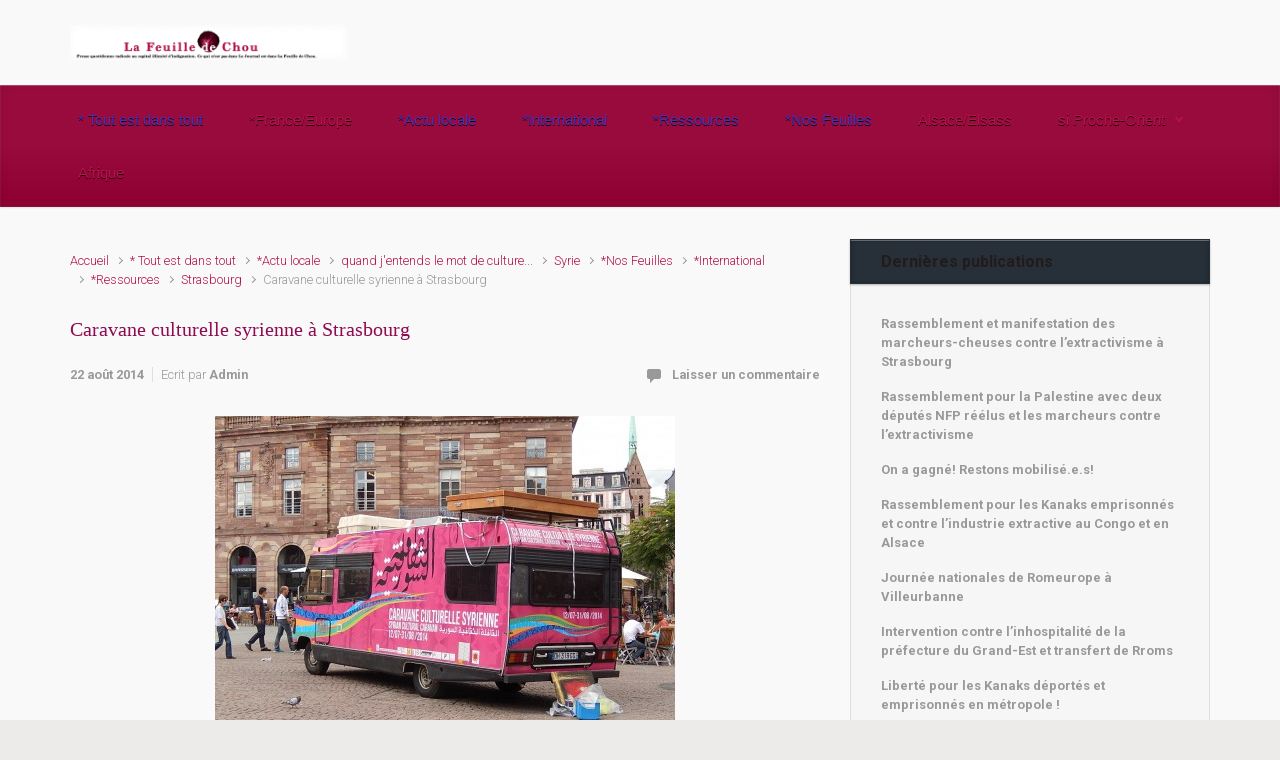

--- FILE ---
content_type: text/html; charset=UTF-8
request_url: https://la-feuille-de-chou.fr/archives/70726
body_size: 17374
content:

    <!DOCTYPE html>
<html itemscope="itemscope" itemtype="http://schema.org/WebPage"lang="fr-FR">
    <head>
        <meta charset="UTF-8"/>
        <meta name="viewport" content="width=device-width, initial-scale=1.0"/>
        <meta http-equiv="X-UA-Compatible" content="IE=edge"/>
		<title>Caravane culturelle syrienne à Strasbourg &#8211; La Feuille de Chou</title>
<meta name='robots' content='max-image-preview:large' />
<link rel='dns-prefetch' href='//v0.wordpress.com' />
<link rel='dns-prefetch' href='//jetpack.wordpress.com' />
<link rel='dns-prefetch' href='//s0.wp.com' />
<link rel='dns-prefetch' href='//public-api.wordpress.com' />
<link rel='dns-prefetch' href='//0.gravatar.com' />
<link rel='dns-prefetch' href='//1.gravatar.com' />
<link rel='dns-prefetch' href='//2.gravatar.com' />
<link rel="alternate" type="application/rss+xml" title="La Feuille de Chou &raquo; Flux" href="https://la-feuille-de-chou.fr/feed" />
<link rel="alternate" type="application/rss+xml" title="La Feuille de Chou &raquo; Flux des commentaires" href="https://la-feuille-de-chou.fr/comments/feed" />
<link rel="alternate" type="application/rss+xml" title="La Feuille de Chou &raquo; Caravane culturelle syrienne à Strasbourg Flux des commentaires" href="https://la-feuille-de-chou.fr/archives/70726/feed" />
<script type="text/javascript">
/* <![CDATA[ */
window._wpemojiSettings = {"baseUrl":"https:\/\/s.w.org\/images\/core\/emoji\/15.0.3\/72x72\/","ext":".png","svgUrl":"https:\/\/s.w.org\/images\/core\/emoji\/15.0.3\/svg\/","svgExt":".svg","source":{"concatemoji":"https:\/\/la-feuille-de-chou.fr\/wp-includes\/js\/wp-emoji-release.min.js"}};
/*! This file is auto-generated */
!function(i,n){var o,s,e;function c(e){try{var t={supportTests:e,timestamp:(new Date).valueOf()};sessionStorage.setItem(o,JSON.stringify(t))}catch(e){}}function p(e,t,n){e.clearRect(0,0,e.canvas.width,e.canvas.height),e.fillText(t,0,0);var t=new Uint32Array(e.getImageData(0,0,e.canvas.width,e.canvas.height).data),r=(e.clearRect(0,0,e.canvas.width,e.canvas.height),e.fillText(n,0,0),new Uint32Array(e.getImageData(0,0,e.canvas.width,e.canvas.height).data));return t.every(function(e,t){return e===r[t]})}function u(e,t,n){switch(t){case"flag":return n(e,"\ud83c\udff3\ufe0f\u200d\u26a7\ufe0f","\ud83c\udff3\ufe0f\u200b\u26a7\ufe0f")?!1:!n(e,"\ud83c\uddfa\ud83c\uddf3","\ud83c\uddfa\u200b\ud83c\uddf3")&&!n(e,"\ud83c\udff4\udb40\udc67\udb40\udc62\udb40\udc65\udb40\udc6e\udb40\udc67\udb40\udc7f","\ud83c\udff4\u200b\udb40\udc67\u200b\udb40\udc62\u200b\udb40\udc65\u200b\udb40\udc6e\u200b\udb40\udc67\u200b\udb40\udc7f");case"emoji":return!n(e,"\ud83d\udc26\u200d\u2b1b","\ud83d\udc26\u200b\u2b1b")}return!1}function f(e,t,n){var r="undefined"!=typeof WorkerGlobalScope&&self instanceof WorkerGlobalScope?new OffscreenCanvas(300,150):i.createElement("canvas"),a=r.getContext("2d",{willReadFrequently:!0}),o=(a.textBaseline="top",a.font="600 32px Arial",{});return e.forEach(function(e){o[e]=t(a,e,n)}),o}function t(e){var t=i.createElement("script");t.src=e,t.defer=!0,i.head.appendChild(t)}"undefined"!=typeof Promise&&(o="wpEmojiSettingsSupports",s=["flag","emoji"],n.supports={everything:!0,everythingExceptFlag:!0},e=new Promise(function(e){i.addEventListener("DOMContentLoaded",e,{once:!0})}),new Promise(function(t){var n=function(){try{var e=JSON.parse(sessionStorage.getItem(o));if("object"==typeof e&&"number"==typeof e.timestamp&&(new Date).valueOf()<e.timestamp+604800&&"object"==typeof e.supportTests)return e.supportTests}catch(e){}return null}();if(!n){if("undefined"!=typeof Worker&&"undefined"!=typeof OffscreenCanvas&&"undefined"!=typeof URL&&URL.createObjectURL&&"undefined"!=typeof Blob)try{var e="postMessage("+f.toString()+"("+[JSON.stringify(s),u.toString(),p.toString()].join(",")+"));",r=new Blob([e],{type:"text/javascript"}),a=new Worker(URL.createObjectURL(r),{name:"wpTestEmojiSupports"});return void(a.onmessage=function(e){c(n=e.data),a.terminate(),t(n)})}catch(e){}c(n=f(s,u,p))}t(n)}).then(function(e){for(var t in e)n.supports[t]=e[t],n.supports.everything=n.supports.everything&&n.supports[t],"flag"!==t&&(n.supports.everythingExceptFlag=n.supports.everythingExceptFlag&&n.supports[t]);n.supports.everythingExceptFlag=n.supports.everythingExceptFlag&&!n.supports.flag,n.DOMReady=!1,n.readyCallback=function(){n.DOMReady=!0}}).then(function(){return e}).then(function(){var e;n.supports.everything||(n.readyCallback(),(e=n.source||{}).concatemoji?t(e.concatemoji):e.wpemoji&&e.twemoji&&(t(e.twemoji),t(e.wpemoji)))}))}((window,document),window._wpemojiSettings);
/* ]]> */
</script>
<style id='wp-emoji-styles-inline-css' type='text/css'>

	img.wp-smiley, img.emoji {
		display: inline !important;
		border: none !important;
		box-shadow: none !important;
		height: 1em !important;
		width: 1em !important;
		margin: 0 0.07em !important;
		vertical-align: -0.1em !important;
		background: none !important;
		padding: 0 !important;
	}
</style>
<link rel='stylesheet' id='wp-block-library-css' href='https://la-feuille-de-chou.fr/wp-includes/css/dist/block-library/style.min.css' type='text/css' media='all' />
<link rel='stylesheet' id='mediaelement-css' href='https://la-feuille-de-chou.fr/wp-includes/js/mediaelement/mediaelementplayer-legacy.min.css' type='text/css' media='all' />
<link rel='stylesheet' id='wp-mediaelement-css' href='https://la-feuille-de-chou.fr/wp-includes/js/mediaelement/wp-mediaelement.min.css' type='text/css' media='all' />
<style id='jetpack-sharing-buttons-style-inline-css' type='text/css'>
.jetpack-sharing-buttons__services-list{display:flex;flex-direction:row;flex-wrap:wrap;gap:0;list-style-type:none;margin:5px;padding:0}.jetpack-sharing-buttons__services-list.has-small-icon-size{font-size:12px}.jetpack-sharing-buttons__services-list.has-normal-icon-size{font-size:16px}.jetpack-sharing-buttons__services-list.has-large-icon-size{font-size:24px}.jetpack-sharing-buttons__services-list.has-huge-icon-size{font-size:36px}@media print{.jetpack-sharing-buttons__services-list{display:none!important}}.editor-styles-wrapper .wp-block-jetpack-sharing-buttons{gap:0;padding-inline-start:0}ul.jetpack-sharing-buttons__services-list.has-background{padding:1.25em 2.375em}
</style>
<style id='classic-theme-styles-inline-css' type='text/css'>
/*! This file is auto-generated */
.wp-block-button__link{color:#fff;background-color:#32373c;border-radius:9999px;box-shadow:none;text-decoration:none;padding:calc(.667em + 2px) calc(1.333em + 2px);font-size:1.125em}.wp-block-file__button{background:#32373c;color:#fff;text-decoration:none}
</style>
<style id='global-styles-inline-css' type='text/css'>
body{--wp--preset--color--black: #000000;--wp--preset--color--cyan-bluish-gray: #abb8c3;--wp--preset--color--white: #ffffff;--wp--preset--color--pale-pink: #f78da7;--wp--preset--color--vivid-red: #cf2e2e;--wp--preset--color--luminous-vivid-orange: #ff6900;--wp--preset--color--luminous-vivid-amber: #fcb900;--wp--preset--color--light-green-cyan: #7bdcb5;--wp--preset--color--vivid-green-cyan: #00d084;--wp--preset--color--pale-cyan-blue: #8ed1fc;--wp--preset--color--vivid-cyan-blue: #0693e3;--wp--preset--color--vivid-purple: #9b51e0;--wp--preset--gradient--vivid-cyan-blue-to-vivid-purple: linear-gradient(135deg,rgba(6,147,227,1) 0%,rgb(155,81,224) 100%);--wp--preset--gradient--light-green-cyan-to-vivid-green-cyan: linear-gradient(135deg,rgb(122,220,180) 0%,rgb(0,208,130) 100%);--wp--preset--gradient--luminous-vivid-amber-to-luminous-vivid-orange: linear-gradient(135deg,rgba(252,185,0,1) 0%,rgba(255,105,0,1) 100%);--wp--preset--gradient--luminous-vivid-orange-to-vivid-red: linear-gradient(135deg,rgba(255,105,0,1) 0%,rgb(207,46,46) 100%);--wp--preset--gradient--very-light-gray-to-cyan-bluish-gray: linear-gradient(135deg,rgb(238,238,238) 0%,rgb(169,184,195) 100%);--wp--preset--gradient--cool-to-warm-spectrum: linear-gradient(135deg,rgb(74,234,220) 0%,rgb(151,120,209) 20%,rgb(207,42,186) 40%,rgb(238,44,130) 60%,rgb(251,105,98) 80%,rgb(254,248,76) 100%);--wp--preset--gradient--blush-light-purple: linear-gradient(135deg,rgb(255,206,236) 0%,rgb(152,150,240) 100%);--wp--preset--gradient--blush-bordeaux: linear-gradient(135deg,rgb(254,205,165) 0%,rgb(254,45,45) 50%,rgb(107,0,62) 100%);--wp--preset--gradient--luminous-dusk: linear-gradient(135deg,rgb(255,203,112) 0%,rgb(199,81,192) 50%,rgb(65,88,208) 100%);--wp--preset--gradient--pale-ocean: linear-gradient(135deg,rgb(255,245,203) 0%,rgb(182,227,212) 50%,rgb(51,167,181) 100%);--wp--preset--gradient--electric-grass: linear-gradient(135deg,rgb(202,248,128) 0%,rgb(113,206,126) 100%);--wp--preset--gradient--midnight: linear-gradient(135deg,rgb(2,3,129) 0%,rgb(40,116,252) 100%);--wp--preset--font-size--small: 13px;--wp--preset--font-size--medium: 20px;--wp--preset--font-size--large: 36px;--wp--preset--font-size--x-large: 42px;--wp--preset--spacing--20: 0.44rem;--wp--preset--spacing--30: 0.67rem;--wp--preset--spacing--40: 1rem;--wp--preset--spacing--50: 1.5rem;--wp--preset--spacing--60: 2.25rem;--wp--preset--spacing--70: 3.38rem;--wp--preset--spacing--80: 5.06rem;--wp--preset--shadow--natural: 6px 6px 9px rgba(0, 0, 0, 0.2);--wp--preset--shadow--deep: 12px 12px 50px rgba(0, 0, 0, 0.4);--wp--preset--shadow--sharp: 6px 6px 0px rgba(0, 0, 0, 0.2);--wp--preset--shadow--outlined: 6px 6px 0px -3px rgba(255, 255, 255, 1), 6px 6px rgba(0, 0, 0, 1);--wp--preset--shadow--crisp: 6px 6px 0px rgba(0, 0, 0, 1);}:where(.is-layout-flex){gap: 0.5em;}:where(.is-layout-grid){gap: 0.5em;}body .is-layout-flex{display: flex;}body .is-layout-flex{flex-wrap: wrap;align-items: center;}body .is-layout-flex > *{margin: 0;}body .is-layout-grid{display: grid;}body .is-layout-grid > *{margin: 0;}:where(.wp-block-columns.is-layout-flex){gap: 2em;}:where(.wp-block-columns.is-layout-grid){gap: 2em;}:where(.wp-block-post-template.is-layout-flex){gap: 1.25em;}:where(.wp-block-post-template.is-layout-grid){gap: 1.25em;}.has-black-color{color: var(--wp--preset--color--black) !important;}.has-cyan-bluish-gray-color{color: var(--wp--preset--color--cyan-bluish-gray) !important;}.has-white-color{color: var(--wp--preset--color--white) !important;}.has-pale-pink-color{color: var(--wp--preset--color--pale-pink) !important;}.has-vivid-red-color{color: var(--wp--preset--color--vivid-red) !important;}.has-luminous-vivid-orange-color{color: var(--wp--preset--color--luminous-vivid-orange) !important;}.has-luminous-vivid-amber-color{color: var(--wp--preset--color--luminous-vivid-amber) !important;}.has-light-green-cyan-color{color: var(--wp--preset--color--light-green-cyan) !important;}.has-vivid-green-cyan-color{color: var(--wp--preset--color--vivid-green-cyan) !important;}.has-pale-cyan-blue-color{color: var(--wp--preset--color--pale-cyan-blue) !important;}.has-vivid-cyan-blue-color{color: var(--wp--preset--color--vivid-cyan-blue) !important;}.has-vivid-purple-color{color: var(--wp--preset--color--vivid-purple) !important;}.has-black-background-color{background-color: var(--wp--preset--color--black) !important;}.has-cyan-bluish-gray-background-color{background-color: var(--wp--preset--color--cyan-bluish-gray) !important;}.has-white-background-color{background-color: var(--wp--preset--color--white) !important;}.has-pale-pink-background-color{background-color: var(--wp--preset--color--pale-pink) !important;}.has-vivid-red-background-color{background-color: var(--wp--preset--color--vivid-red) !important;}.has-luminous-vivid-orange-background-color{background-color: var(--wp--preset--color--luminous-vivid-orange) !important;}.has-luminous-vivid-amber-background-color{background-color: var(--wp--preset--color--luminous-vivid-amber) !important;}.has-light-green-cyan-background-color{background-color: var(--wp--preset--color--light-green-cyan) !important;}.has-vivid-green-cyan-background-color{background-color: var(--wp--preset--color--vivid-green-cyan) !important;}.has-pale-cyan-blue-background-color{background-color: var(--wp--preset--color--pale-cyan-blue) !important;}.has-vivid-cyan-blue-background-color{background-color: var(--wp--preset--color--vivid-cyan-blue) !important;}.has-vivid-purple-background-color{background-color: var(--wp--preset--color--vivid-purple) !important;}.has-black-border-color{border-color: var(--wp--preset--color--black) !important;}.has-cyan-bluish-gray-border-color{border-color: var(--wp--preset--color--cyan-bluish-gray) !important;}.has-white-border-color{border-color: var(--wp--preset--color--white) !important;}.has-pale-pink-border-color{border-color: var(--wp--preset--color--pale-pink) !important;}.has-vivid-red-border-color{border-color: var(--wp--preset--color--vivid-red) !important;}.has-luminous-vivid-orange-border-color{border-color: var(--wp--preset--color--luminous-vivid-orange) !important;}.has-luminous-vivid-amber-border-color{border-color: var(--wp--preset--color--luminous-vivid-amber) !important;}.has-light-green-cyan-border-color{border-color: var(--wp--preset--color--light-green-cyan) !important;}.has-vivid-green-cyan-border-color{border-color: var(--wp--preset--color--vivid-green-cyan) !important;}.has-pale-cyan-blue-border-color{border-color: var(--wp--preset--color--pale-cyan-blue) !important;}.has-vivid-cyan-blue-border-color{border-color: var(--wp--preset--color--vivid-cyan-blue) !important;}.has-vivid-purple-border-color{border-color: var(--wp--preset--color--vivid-purple) !important;}.has-vivid-cyan-blue-to-vivid-purple-gradient-background{background: var(--wp--preset--gradient--vivid-cyan-blue-to-vivid-purple) !important;}.has-light-green-cyan-to-vivid-green-cyan-gradient-background{background: var(--wp--preset--gradient--light-green-cyan-to-vivid-green-cyan) !important;}.has-luminous-vivid-amber-to-luminous-vivid-orange-gradient-background{background: var(--wp--preset--gradient--luminous-vivid-amber-to-luminous-vivid-orange) !important;}.has-luminous-vivid-orange-to-vivid-red-gradient-background{background: var(--wp--preset--gradient--luminous-vivid-orange-to-vivid-red) !important;}.has-very-light-gray-to-cyan-bluish-gray-gradient-background{background: var(--wp--preset--gradient--very-light-gray-to-cyan-bluish-gray) !important;}.has-cool-to-warm-spectrum-gradient-background{background: var(--wp--preset--gradient--cool-to-warm-spectrum) !important;}.has-blush-light-purple-gradient-background{background: var(--wp--preset--gradient--blush-light-purple) !important;}.has-blush-bordeaux-gradient-background{background: var(--wp--preset--gradient--blush-bordeaux) !important;}.has-luminous-dusk-gradient-background{background: var(--wp--preset--gradient--luminous-dusk) !important;}.has-pale-ocean-gradient-background{background: var(--wp--preset--gradient--pale-ocean) !important;}.has-electric-grass-gradient-background{background: var(--wp--preset--gradient--electric-grass) !important;}.has-midnight-gradient-background{background: var(--wp--preset--gradient--midnight) !important;}.has-small-font-size{font-size: var(--wp--preset--font-size--small) !important;}.has-medium-font-size{font-size: var(--wp--preset--font-size--medium) !important;}.has-large-font-size{font-size: var(--wp--preset--font-size--large) !important;}.has-x-large-font-size{font-size: var(--wp--preset--font-size--x-large) !important;}
.wp-block-navigation a:where(:not(.wp-element-button)){color: inherit;}
:where(.wp-block-post-template.is-layout-flex){gap: 1.25em;}:where(.wp-block-post-template.is-layout-grid){gap: 1.25em;}
:where(.wp-block-columns.is-layout-flex){gap: 2em;}:where(.wp-block-columns.is-layout-grid){gap: 2em;}
.wp-block-pullquote{font-size: 1.5em;line-height: 1.6;}
</style>
<link rel='stylesheet' id='cptch_stylesheet-css' href='https://la-feuille-de-chou.fr/wp-content/plugins/captcha/css/front_end_style.css' type='text/css' media='all' />
<link rel='stylesheet' id='dashicons-css' href='https://la-feuille-de-chou.fr/wp-includes/css/dashicons.min.css' type='text/css' media='all' />
<link rel='stylesheet' id='cptch_desktop_style-css' href='https://la-feuille-de-chou.fr/wp-content/plugins/captcha/css/desktop_style.css' type='text/css' media='all' />
<link rel='stylesheet' id='evolve-bootstrap-css' href='https://la-feuille-de-chou.fr/wp-content/themes/evolve/assets/css/bootstrap.min.css' type='text/css' media='all' />
<link rel='stylesheet' id='evolve-fw-css' href='https://la-feuille-de-chou.fr/wp-content/themes/evolve/assets/css/fw-all.min.css' type='text/css' media='all' />
<link rel='stylesheet' id='evolve-style-css' href='https://la-feuille-de-chou.fr/wp-content/themes/evolve/style.css' type='text/css' media='all' />
<style id='evolve-style-inline-css' type='text/css'>
 .navbar-nav .nav-link:focus, .navbar-nav .nav-link:hover, .navbar-nav .active > .nav-link, .navbar-nav .nav-link.active, .navbar-nav .nav-link.show, .navbar-nav .show > .nav-link, .navbar-nav li.menu-item.current-menu-item > a, .navbar-nav li.menu-item.current-menu-parent > a, .navbar-nav li.menu-item.current-menu-ancestor > a, .navbar-nav li a:hover, .navbar-nav li:hover > a, .navbar-nav li:hover, .social-media-links a:hover { color: #492fb1; } .thumbnail-post:hover img { -webkit-transform: scale(1.1,1.1); -ms-transform: scale(1.1,1.1); transform: scale(1.1,1.1); } .thumbnail-post:hover .mask { opacity: 1; } .thumbnail-post:hover .icon { opacity: 1; top: 50%; margin-top: -25px; } #wrapper { margin: 0; width: 100%; } .content { padding-top: 2rem; padding-bottom: 0rem; } .navbar-nav .dropdown-menu { background-color: #990b3d; } .navbar-nav .dropdown-item:focus, .navbar-nav .dropdown-item:hover { background: none; } .menu-header, .sticky-header { background-color: #990b3d; background: -webkit-gradient(linear, left top, left bottom, color-stop(50%, #990b3d ), to( #8d0031 )); background: -o-linear-gradient(top, ##990b3d 50%, #8d0031 100%); background: linear-gradient(to bottom, #990b3d 50%, #8d0031 100%); border-color: #8d0031; -webkit-box-shadow: 0 1px 0 rgba(255, 255, 255, .2) inset, 0 0 2px rgba(255, 255, 255, .2) inset, 0 0 10px rgba(0, 0, 0, .1) inset, 0 1px 2px rgba(0, 0, 0, .1); box-shadow: 0 1px 0 rgba(255, 255, 255, .2) inset, 0 0 2px rgba(255, 255, 255, .2) inset, 0 0 10px rgba(0, 0, 0, .1) inset, 0 1px 2px rgba(0, 0, 0, .1); text-shadow: 0 1px 0 rgba(0, 0, 0, .8); } .header-v1 .header-search .form-control:focus, .sticky-header .header-search .form-control:focus { background-color: #8d0031; } .footer { background: #ffffff; } .header-search .form-control, .header-search .form-control:focus, .header-search .form-control::placeholder { color: ; } body { font-size: 1rem; font-family: Roboto; font-weight: 300; color: #212529; } #website-title, #website-title a { font-size: 40px; font-family: Roboto; font-style: bold; } #tagline { font-size: 16px; font-family: Roboto; font-style: normal; color: #000000; } .post-title, .post-title a, .blog-title { font-size: 20px; font-family: Georgia, serif; color: #8f0b52; } .post-content { font-size: 14px; font-family: Lucida Sans Unicode, Lucida Grande, sans-serif; font-style: normal; color: #211b1b; } body{ color:#211b1b; } #sticky-title { font-size: 1.6rem; font-family: Roboto; font-weight: 700; color: #492fb1; } .page-nav a, .navbar-nav .nav-link, .navbar-nav .dropdown-item, .navbar-nav .dropdown-menu, .menu-header, .header-wrapper .header-search, .sticky-header, .navbar-toggler { font-size: 15px; font-family: Arial, Helvetica, sans-serif; font-style: bold; } .widget-title, .widget-title a.rsswidget { font-size: 16px; font-family: Roboto; font-style: Normale; } .widget-content, .aside, .aside a { font-size: 13px; font-family: Roboto; font-style: normal; }.widget-content, .widget-content a, .widget-content .tab-holder .news-list li .post-holder a, .widget-content .tab-holder .news-list li .post-holder .meta{ color:; } h1 { font-size: 46px; font-family: Roboto; font-style: normal; } h2 { font-size: 40px; font-family: Roboto; font-style: normal; } h3 { font-size: 34px; font-family: Roboto; font-style: normal; } h4 { font-size: 27px; font-family: Roboto; font-style: normal; } h5 { font-size: 20px; font-family: Roboto; font-style: normal; } h6 { font-size: 14px; font-family: Roboto; font-style: normal; } #copyright, #copyright a { font-size: .7rem; font-family: Roboto; font-weight: 300; color: #999999; } #backtotop { right: 2rem; } .widget-title-background { position: absolute; top: -1px; bottom: 0; left: -31px; right: -31px; border: 1px solid; border-color: #273039; background: #273039; } .widget-content { padding: 30px; } .widget-before-title { top: -30px; } a, .page-link, .page-link:hover, code, .widget_calendar tbody a, .page-numbers.current { color: #B41447; } .breadcrumb-item:last-child, .breadcrumb-item+.breadcrumb-item::before, .widget a, .post-meta, .post-meta a, .navigation a, .post-content .number-pagination a:link, #wp-calendar td, .no-comment, .comment-meta, .comment-meta a, blockquote, .price del { color: #999999; } a:hover { color: #c8285b; } .header { padding-top: 25px; padding-bottom: 25px; } .header.container { padding-left: 30px; padding-right: 30px; } .page-nav ul > li, .navbar-nav > li { padding: 0 15px; } .header-block { background-color: #D399B3; background: -o-radial-gradient(circle, #D399B3, #c48aa4); background: radial-gradient(circle, #D399B3, #c48aa4); background-image: url(http://la-feuille-de-chou.fr/test/wp-content/uploads/2014/02/carre-de-chou-fonce.png); background-attachment: fixed; background-position: center center; background-size: cover; background-repeat: repeat; } .btn, a.btn, button, .button, .widget .button, input#submit, input[type=submit], .post-content a.btn, .woocommerce .button { background: #492fb1; background-image: -webkit-gradient( linear, left bottom, left top, from(#492fb1), to(#492fb1) ); background-image: -o-linear-gradient( bottom, #492fb1, #492fb1 ); background-image: linear-gradient( to top, #492fb1, #492fb1 ); color: #ffffff; text-shadow: none; box-shadow: none; border-color: #492fb1; border-radius: 2em; border-width: 3px; border-style: solid; } .btn:hover, a.btn:hover, button:hover, .button:hover, .widget .button:hover, input#submit:hover, input[type=submit]:hover, .carousel-control-button:hover, .header-wrapper .woocommerce-menu .btn:hover { color: #ffffff; border-color: #313a43; background: #313a43; background-image: -webkit-gradient( linear, left bottom, left top, from( #313a43 ), to( #313a43 ) ); background-image: -o-linear-gradient( bottom, #313a43, #313a43 ); background-image: linear-gradient( to top, #313a43, #313a43 ); border-width: 3px; border-style: solid; } #wrapper, .wrapper-customizer { -webkit-box-shadow: 0 0 3px rgba(0, 0, 0, .2); box-shadow: 0 0 3px rgba(0, 0, 0, .2); } .header-block { -webkit-box-shadow: 0 1px 1px rgba(0, 0, 0, .05); box-shadow: 0 1px 1px rgba(0, 0, 0, .05); } .formatted-post { -webkit-box-shadow: 0 0 20px rgba(0, 0, 0, .1) inset; box-shadow: 0 0 20px rgba(0, 0, 0, .1) inset; } .footer::before { -webkit-box-shadow: 0 0 9px rgba(0, 0, 0, 0.6); box-shadow: 0 0 9px rgba(0, 0, 0, 0.6); } .widget-title-background { -webkit-box-shadow: 0 1px 0 rgba(255, 255, 255, 0.3) inset, 0 0 5px rgba(0, 0, 0, 0.3) inset, 0 1px 2px rgba(0, 0, 0, 0.29); box-shadow: 0 1px 0 rgba(255, 255, 255, 0.3) inset, 0 0 5px rgba(0, 0, 0, 0.3) inset, 0 1px 2px rgba(0, 0, 0, 0.29); } input[type=text], input[type=email], input[type=url], input[type=password], input[type=file], input[type=tel], textarea, select, .form-control, .form-control:focus, .select2-container--default .select2-selection--single, a.wpml-ls-item-toggle, .wpml-ls-sub-menu a { background-color: #fcfcfc; border-color: #fcfcfc; color: #888888; } .custom-checkbox .custom-control-input:checked~.custom-control-label::before, .custom-radio .custom-control-input:checked~.custom-control-label::before, .nav-pills .nav-link.active, .dropdown-item.active, .dropdown-item:active, .woocommerce-store-notice, .comment-author .fn .badge-primary, .widget.woocommerce .count, .woocommerce-review-link, .woocommerce .onsale, .stars a:hover, .stars a.active { background: #492fb1; } .form-control:focus, .input-text:focus, input[type=text]:focus, input[type=email]:focus, input[type=url]:focus, input[type=password]:focus, input[type=file]:focus, input[type=tel]:focus, textarea:focus, .page-link:focus, select:focus { border-color: transparent; box-shadow: 0 0 .7rem rgba(73, 47, 177, 0.9); } .custom-control-input:focus~.custom-control-label::before { box-shadow: 0 0 0 1px #fff, 0 0 0 0.2rem  rgba(73, 47, 177, 0.25); } .btn.focus, .btn:focus { box-shadow: 0 0 0 0.2rem rgba(73, 47, 177, 0.25); } :focus { outline-color: rgba(73, 47, 177, 0.25); } code { border-left-color: #492fb1; } @media (min-width: 992px), (min-width: 1200px), (min-width: 1260px) and (max-width: 1198.98px) { .container { width: 100%; max-width: 1200px; } .header-block .container:first-child { width: 100%; } .posts.card-deck > .card { min-width: calc(33.333333% - 30px); max-width: calc(33.333333% - 30px); } .posts.card-deck > .card.p-4 { min-width: calc(33.333333% - 2rem); max-width: calc(33.333333% - 2rem); }} @media (max-width: 991.98px) { .posts.card-deck > .card { min-width: calc(50% - 30px); max-width: calc(50% - 30px); } .posts.card-deck > .card.p-4 { min-width: calc(50% - 2rem); max-width: calc(50% - 2rem); }} @media (min-width: 768px) { .sticky-header { width: 100%; left: 0; right: 0; margin: 0 auto; z-index: 99999; } .page-nav, .header-wrapper .main-menu { padding-top: 8px; padding-bottom: 8px; } a:hover .link-effect, a:focus .link-effect { -webkit-transform: translateY(-100%); -ms-transform: translateY(-100%); transform: translateY(-100%); } .posts.card-columns { -webkit-column-count: 3; column-count: 3; } .header-v1 .social-media-links li:last-child a { padding-right: 0; }} @media (max-width: 767.98px) { .navbar-nav .menu-item-has-children ul li .dropdown-toggle { padding-bottom: .7rem; } .navbar-nav .menu-item-has-children .dropdown-menu { margin-top: 0; } .page-nav ul li, .page-nav ul, .navbar-nav li, .navbar-nav, .navbar-nav .dropdown-menu, .navbar-toggler { border-color: #8d0031; } .navbar-toggler, .page-nav ul li, .page-nav ul, .navbar-nav li, .navbar-nav, .navbar-nav .dropdown-menu { background: #910335; } .posts.card-deck > .card { min-width: calc(100% - 30px); max-width: 100%; } .posts.card-deck > .card.p-4 { min-width: calc(100% - 2rem); max-width: 100%; }} @media (min-width: 576px) {} @media (max-width: 575.98px) { .posts.card-columns { -webkit-column-count: 1; column-count: 1; } .header-v1 .search-form .form-control { background-color: #910335; }}
</style>
<link rel='stylesheet' id='social-logos-css' href='https://la-feuille-de-chou.fr/wp-content/plugins/jetpack/_inc/social-logos/social-logos.min.css' type='text/css' media='all' />
<link rel='stylesheet' id='jetpack_css-css' href='https://la-feuille-de-chou.fr/wp-content/plugins/jetpack/css/jetpack.css' type='text/css' media='all' />
<link rel="https://api.w.org/" href="https://la-feuille-de-chou.fr/wp-json/" /><link rel="alternate" type="application/json" href="https://la-feuille-de-chou.fr/wp-json/wp/v2/posts/70726" /><link rel="EditURI" type="application/rsd+xml" title="RSD" href="https://la-feuille-de-chou.fr/xmlrpc.php?rsd" />
<meta name="generator" content="WordPress 6.5.7" />
<link rel="canonical" href="https://la-feuille-de-chou.fr/archives/70726" />
<link rel='shortlink' href='https://la-feuille-de-chou.fr/?p=70726' />
<link rel="alternate" type="application/json+oembed" href="https://la-feuille-de-chou.fr/wp-json/oembed/1.0/embed?url=https%3A%2F%2Fla-feuille-de-chou.fr%2Farchives%2F70726" />
<link rel="alternate" type="text/xml+oembed" href="https://la-feuille-de-chou.fr/wp-json/oembed/1.0/embed?url=https%3A%2F%2Fla-feuille-de-chou.fr%2Farchives%2F70726&#038;format=xml" />

<!-- Jetpack Open Graph Tags -->
<meta property="og:type" content="article" />
<meta property="og:title" content="Caravane culturelle syrienne à Strasbourg" />
<meta property="og:url" content="https://la-feuille-de-chou.fr/archives/70726" />
<meta property="og:description" content="Samedi 23 août, la caravane est encore place Kléber avec Alsace-Syrie. Puis elle fera étape à Metz. Archives" />
<meta property="article:published_time" content="2014-08-22T20:24:10+00:00" />
<meta property="article:modified_time" content="2014-08-22T20:25:33+00:00" />
<meta property="og:site_name" content="La Feuille de Chou" />
<meta property="og:image" content="http://la-feuille-de-chou.fr/wp-content/photos/DSCN0302-460x345.jpg" />
<meta property="og:image:width" content="460" />
<meta property="og:image:height" content="345" />
<meta property="og:image:alt" content="DSCN0302" />
<meta property="og:locale" content="fr_FR" />
<meta name="twitter:text:title" content="Caravane culturelle syrienne à Strasbourg" />
<meta name="twitter:image" content="http://la-feuille-de-chou.fr/wp-content/photos/DSCN0302-460x345.jpg?w=640" />
<meta name="twitter:image:alt" content="DSCN0302" />
<meta name="twitter:card" content="summary_large_image" />

<!-- End Jetpack Open Graph Tags -->
    </head>
<body class="post-template-default single single-post postid-70726 single-format-standard" itemscope="itemscope" itemtype="http://schema.org/WebPage">
<a class="btn screen-reader-text sr-only sr-only-focusable"
   href="#primary">Skip to main content</a>

<div id="wrapper"><div class="sticky-header"><div class="container"><div class="row align-items-center"><div class="col-auto"><a href="https://la-feuille-de-chou.fr"><img src="http://la-feuille-de-chou.fr/wp-content/photos/F2Cbandeau4.png" alt="La Feuille de Chou" /></a></div><nav class="navbar navbar-expand-md col pl-0">
                                <div class="navbar-toggler" data-toggle="collapse" data-target="#sticky-menu" aria-controls="primary-menu" aria-expanded="false" aria-label="Sticky">
                                    <span class="navbar-toggler-icon-svg"></span>
                                </div><div id="sticky-menu" class="collapse navbar-collapse" data-hover="dropdown" data-animations="fadeInUp fadeInDown fadeInDown fadeInDown"><ul id="menu-menu-8-categories" class="navbar-nav mr-auto align-items-center"><li itemscope="itemscope" itemtype="https://www.schema.org/SiteNavigationElement" id="menu-item-102574" class="menu-item menu-item-type-taxonomy menu-item-object-category current-post-ancestor current-menu-parent current-post-parent active menu-item-102574 nav-item"><a href="https://la-feuille-de-chou.fr/archives/category/tout" class="nav-link"><span class="link-effect" data-hover="* Tout est dans tout">* Tout est dans tout</span></a></li>
<li itemscope="itemscope" itemtype="https://www.schema.org/SiteNavigationElement" id="menu-item-102575" class="menu-item menu-item-type-taxonomy menu-item-object-category menu-item-102575 nav-item"><a href="https://la-feuille-de-chou.fr/archives/category/tout/france-europe" class="nav-link"><span class="link-effect" data-hover="*France/Europe">*France/Europe</span></a></li>
<li itemscope="itemscope" itemtype="https://www.schema.org/SiteNavigationElement" id="menu-item-102576" class="menu-item menu-item-type-taxonomy menu-item-object-category current-post-ancestor current-menu-parent current-post-parent active menu-item-102576 nav-item"><a href="https://la-feuille-de-chou.fr/archives/category/tout/actu-locale" class="nav-link"><span class="link-effect" data-hover="*Actu locale">*Actu locale</span></a></li>
<li itemscope="itemscope" itemtype="https://www.schema.org/SiteNavigationElement" id="menu-item-102577" class="menu-item menu-item-type-taxonomy menu-item-object-category current-post-ancestor current-menu-parent current-post-parent active menu-item-102577 nav-item"><a href="https://la-feuille-de-chou.fr/archives/category/tout/international" class="nav-link"><span class="link-effect" data-hover="*International">*International</span></a></li>
<li itemscope="itemscope" itemtype="https://www.schema.org/SiteNavigationElement" id="menu-item-102578" class="menu-item menu-item-type-taxonomy menu-item-object-category current-post-ancestor current-menu-parent current-post-parent active menu-item-102578 nav-item"><a href="https://la-feuille-de-chou.fr/archives/category/tout/ressources" class="nav-link"><span class="link-effect" data-hover="*Ressources">*Ressources</span></a></li>
<li itemscope="itemscope" itemtype="https://www.schema.org/SiteNavigationElement" id="menu-item-102579" class="menu-item menu-item-type-taxonomy menu-item-object-category current-post-ancestor current-menu-parent current-post-parent active menu-item-102579 nav-item"><a href="https://la-feuille-de-chou.fr/archives/category/tout/nos-feuilles" class="nav-link"><span class="link-effect" data-hover="*Nos Feuilles">*Nos Feuilles</span></a></li>
<li itemscope="itemscope" itemtype="https://www.schema.org/SiteNavigationElement" id="menu-item-102580" class="menu-item menu-item-type-taxonomy menu-item-object-category menu-item-102580 nav-item"><a href="https://la-feuille-de-chou.fr/archives/category/alsaceelsass" class="nav-link"><span class="link-effect" data-hover="Alsace/Elsass">Alsace/Elsass</span></a></li>
<li itemscope="itemscope" itemtype="https://www.schema.org/SiteNavigationElement" id="menu-item-102581" class="menu-item menu-item-type-taxonomy menu-item-object-category menu-item-has-children dropdown menu-item-102581 nav-item"><a href="https://la-feuille-de-chou.fr/archives/category/si-proche-orient" data-hover="dropdown" data-toggle="dropdown" aria-haspopup="true" aria-expanded="false" class="dropdown-toggle nav-link" id="menu-item-dropdown-102581"><span class="link-effect" data-hover="si Proche-Orient">si Proche-Orient</span></a>
<ul class="dropdown-menu dropdown-hover" aria-labelledby="menu-item-dropdown-102581" role="menu">
	<li itemscope="itemscope" itemtype="https://www.schema.org/SiteNavigationElement" id="menu-item-102582" class="menu-item menu-item-type-taxonomy menu-item-object-category menu-item-102582 nav-item"><a href="https://la-feuille-de-chou.fr/archives/category/si-proche-orient/palestine" class="dropdown-item"><span class="link-effect" data-hover="Palestine">Palestine</span></a></li>
	<li itemscope="itemscope" itemtype="https://www.schema.org/SiteNavigationElement" id="menu-item-102583" class="menu-item menu-item-type-taxonomy menu-item-object-category menu-item-102583 nav-item"><a href="https://la-feuille-de-chou.fr/archives/category/si-proche-orient/israel" class="dropdown-item"><span class="link-effect" data-hover="Israël">Israël</span></a></li>
</ul>
</li>
<li itemscope="itemscope" itemtype="https://www.schema.org/SiteNavigationElement" id="menu-item-102584" class="menu-item menu-item-type-taxonomy menu-item-object-category menu-item-102584 nav-item"><a href="https://la-feuille-de-chou.fr/archives/category/afrique" class="nav-link"><span class="link-effect" data-hover="Afrique">Afrique</span></a></li>
</ul></div></nav><form action="https://la-feuille-de-chou.fr" method="get" class="header-search search-form col-auto ml-auto"><label><input type="text" aria-label="Recherche" name="s" class="form-control" placeholder="Entrez votre recherche"/><svg class="icon icon-search" aria-hidden="true" role="img"> <use xlink:href="https://la-feuille-de-chou.fr/wp-content/themes/evolve/assets/images/icons.svg#icon-search"></use> </svg></label></form></div></div></div><!-- .sticky-header --><div class="header-height"><div class="header-block"></div><header class="header-v1 header-wrapper" role="banner" itemscope="itemscope" itemtype="http://schema.org/WPHeader">
    <div class="header-pattern">

		
        <div class="header container">
            <div class="row align-items-center justify-content-between">

				<div class="col order-1 order-md-3"></div><div class='col-md-3 order-2 order-md-1 header-logo-container pr-md-0'><a href=https://la-feuille-de-chou.fr><img alt='La Feuille de Chou' src=http://la-feuille-de-chou.fr/wp-content/photos/F2Cbandeau4.png /></a></div>
            </div><!-- .row .align-items-center -->
        </div><!-- .header .container -->

		
    </div><!-- .header-pattern -->

    <div class="menu-header">
        <div class="container">
            <div class="row align-items-md-center">

				<nav class="navbar navbar-expand-md main-menu mr-auto col-12 col-sm"><button class="navbar-toggler" type="button" data-toggle="collapse" data-target="#primary-menu" aria-controls="primary-menu" aria-expanded="false" aria-label="Primary">
                                    <svg class="icon icon-menu" aria-hidden="true" role="img"> <use xlink:href="https://la-feuille-de-chou.fr/wp-content/themes/evolve/assets/images/icons.svg#icon-menu"></use> </svg>
                                    </button>
                                <div id="primary-menu" class="collapse navbar-collapse" data-hover="dropdown" data-animations="fadeInUp fadeInDown fadeInDown fadeInDown"><ul id="menu-menu-8-categories-1" class="navbar-nav mr-auto"><li itemscope="itemscope" itemtype="https://www.schema.org/SiteNavigationElement" class="menu-item menu-item-type-taxonomy menu-item-object-category current-post-ancestor current-menu-parent current-post-parent active menu-item-102574 nav-item"><a href="https://la-feuille-de-chou.fr/archives/category/tout" class="nav-link"><span class="link-effect" data-hover="* Tout est dans tout">* Tout est dans tout</span></a></li>
<li itemscope="itemscope" itemtype="https://www.schema.org/SiteNavigationElement" class="menu-item menu-item-type-taxonomy menu-item-object-category menu-item-102575 nav-item"><a href="https://la-feuille-de-chou.fr/archives/category/tout/france-europe" class="nav-link"><span class="link-effect" data-hover="*France/Europe">*France/Europe</span></a></li>
<li itemscope="itemscope" itemtype="https://www.schema.org/SiteNavigationElement" class="menu-item menu-item-type-taxonomy menu-item-object-category current-post-ancestor current-menu-parent current-post-parent active menu-item-102576 nav-item"><a href="https://la-feuille-de-chou.fr/archives/category/tout/actu-locale" class="nav-link"><span class="link-effect" data-hover="*Actu locale">*Actu locale</span></a></li>
<li itemscope="itemscope" itemtype="https://www.schema.org/SiteNavigationElement" class="menu-item menu-item-type-taxonomy menu-item-object-category current-post-ancestor current-menu-parent current-post-parent active menu-item-102577 nav-item"><a href="https://la-feuille-de-chou.fr/archives/category/tout/international" class="nav-link"><span class="link-effect" data-hover="*International">*International</span></a></li>
<li itemscope="itemscope" itemtype="https://www.schema.org/SiteNavigationElement" class="menu-item menu-item-type-taxonomy menu-item-object-category current-post-ancestor current-menu-parent current-post-parent active menu-item-102578 nav-item"><a href="https://la-feuille-de-chou.fr/archives/category/tout/ressources" class="nav-link"><span class="link-effect" data-hover="*Ressources">*Ressources</span></a></li>
<li itemscope="itemscope" itemtype="https://www.schema.org/SiteNavigationElement" class="menu-item menu-item-type-taxonomy menu-item-object-category current-post-ancestor current-menu-parent current-post-parent active menu-item-102579 nav-item"><a href="https://la-feuille-de-chou.fr/archives/category/tout/nos-feuilles" class="nav-link"><span class="link-effect" data-hover="*Nos Feuilles">*Nos Feuilles</span></a></li>
<li itemscope="itemscope" itemtype="https://www.schema.org/SiteNavigationElement" class="menu-item menu-item-type-taxonomy menu-item-object-category menu-item-102580 nav-item"><a href="https://la-feuille-de-chou.fr/archives/category/alsaceelsass" class="nav-link"><span class="link-effect" data-hover="Alsace/Elsass">Alsace/Elsass</span></a></li>
<li itemscope="itemscope" itemtype="https://www.schema.org/SiteNavigationElement" class="menu-item menu-item-type-taxonomy menu-item-object-category menu-item-has-children dropdown menu-item-102581 nav-item"><a href="https://la-feuille-de-chou.fr/archives/category/si-proche-orient" data-hover="dropdown" data-toggle="dropdown" aria-haspopup="true" aria-expanded="false" class="dropdown-toggle nav-link" id="menu-item-dropdown-102581"><span class="link-effect" data-hover="si Proche-Orient">si Proche-Orient</span></a>
<ul class="dropdown-menu dropdown-hover" aria-labelledby="menu-item-dropdown-102581" role="menu">
	<li itemscope="itemscope" itemtype="https://www.schema.org/SiteNavigationElement" class="menu-item menu-item-type-taxonomy menu-item-object-category menu-item-102582 nav-item"><a href="https://la-feuille-de-chou.fr/archives/category/si-proche-orient/palestine" class="dropdown-item"><span class="link-effect" data-hover="Palestine">Palestine</span></a></li>
	<li itemscope="itemscope" itemtype="https://www.schema.org/SiteNavigationElement" class="menu-item menu-item-type-taxonomy menu-item-object-category menu-item-102583 nav-item"><a href="https://la-feuille-de-chou.fr/archives/category/si-proche-orient/israel" class="dropdown-item"><span class="link-effect" data-hover="Israël">Israël</span></a></li>
</ul>
</li>
<li itemscope="itemscope" itemtype="https://www.schema.org/SiteNavigationElement" class="menu-item menu-item-type-taxonomy menu-item-object-category menu-item-102584 nav-item"><a href="https://la-feuille-de-chou.fr/archives/category/afrique" class="nav-link"><span class="link-effect" data-hover="Afrique">Afrique</span></a></li>
</ul></div></nav>
            </div><!-- .row .align-items-center -->
        </div><!-- .container -->
    </div><!-- .menu-header -->
</header><!-- .header-v1 --></div><!-- header-height --><div class="header-block"></div><div class="content"><div class="container"><div class="row"><div id="primary" class="col-sm-12 col-md-8"><nav aria-label="Breadcrumb"><ol class="breadcrumb"><li class="breadcrumb-item"><a class="home" href="https://la-feuille-de-chou.fr">Accueil</a></li><li class="breadcrumb-item"><a href="https://la-feuille-de-chou.fr/archives/category/tout" title="* Tout est dans tout">* Tout est dans tout</a></li> <li class="breadcrumb-item"><a href="https://la-feuille-de-chou.fr/archives/category/tout/actu-locale" title="*Actu locale">*Actu locale</a></li> <li class="breadcrumb-item"><a href="https://la-feuille-de-chou.fr/archives/category/quand-jentends-le-mot-de-culture" title="quand j'entends le mot de culture...">quand j'entends le mot de culture...</a></li> <li class="breadcrumb-item"><a href="https://la-feuille-de-chou.fr/archives/category/syrie" title="Syrie">Syrie</a></li> <li class="breadcrumb-item"><a href="https://la-feuille-de-chou.fr/archives/category/tout/nos-feuilles" title="*Nos Feuilles">*Nos Feuilles</a></li> <li class="breadcrumb-item"><a href="https://la-feuille-de-chou.fr/archives/category/tout/international" title="*International">*International</a></li> <li class="breadcrumb-item"><a href="https://la-feuille-de-chou.fr/archives/category/tout/ressources" title="*Ressources">*Ressources</a></li> <li class="breadcrumb-item"><a href="https://la-feuille-de-chou.fr/archives/category/strasbourg" title="Strasbourg">Strasbourg</a></li><li class="breadcrumb-item active">Caravane culturelle syrienne à Strasbourg</li></ul></nav>
<article id="post-70726" class="post-70726 post type-post status-publish format-standard hentry category-actu-locale category-international category-nos-feuilles category-ressources category-tout category-quand-jentends-le-mot-de-culture category-strasbourg category-syrie tag-caravane" itemscope="itemscope"
         itemtype="http://schema.org/Article">

	<h1 class="post-title" itemprop="name">Caravane culturelle syrienne à Strasbourg</h1><div class="row post-meta align-items-center"><div class="col author vcard"><span class="published updated" itemprop="datePublished" pubdate>22 août 2014</span>Ecrit par <a class="url fn" href="https://la-feuille-de-chou.fr/archives/author/schlomo-2" title="View all posts by Admin">Admin</a></div><!-- .col .author .vcard --><div class="col comment-count"><svg class="icon icon-comment" aria-hidden="true" role="img"> <use xlink:href="https://la-feuille-de-chou.fr/wp-content/themes/evolve/assets/images/icons.svg#icon-comment"></use> </svg><a href="https://la-feuille-de-chou.fr/archives/70726#respond">Laisser un commentaire</a></div><!-- .col .comment-count --></div><!-- .row .post-meta .align-items-top -->
    <div class="post-content" itemprop="description">

		<p><a href="http://la-feuille-de-chou.fr/wp-content/photos/DSCN0302.jpg"><img fetchpriority="high" decoding="async" data-attachment-id="70727" data-permalink="https://la-feuille-de-chou.fr/archives/70726/dscn0302" data-orig-file="https://la-feuille-de-chou.fr/wp-content/photos/DSCN0302.jpg" data-orig-size="1600,1200" data-comments-opened="1" data-image-meta="{&quot;aperture&quot;:&quot;4.6&quot;,&quot;credit&quot;:&quot;&quot;,&quot;camera&quot;:&quot;COOLPIX S9500&quot;,&quot;caption&quot;:&quot;&quot;,&quot;created_timestamp&quot;:&quot;1408722889&quot;,&quot;copyright&quot;:&quot;&quot;,&quot;focal_length&quot;:&quot;10.4&quot;,&quot;iso&quot;:&quot;125&quot;,&quot;shutter_speed&quot;:&quot;0.005&quot;,&quot;title&quot;:&quot;&quot;}" data-image-title="DSCN0302" data-image-description="" data-image-caption="" data-medium-file="https://la-feuille-de-chou.fr/wp-content/photos/DSCN0302-460x345.jpg" data-large-file="https://la-feuille-de-chou.fr/wp-content/photos/DSCN0302-1024x768.jpg" tabindex="0" role="button" src="http://la-feuille-de-chou.fr/wp-content/photos/DSCN0302-460x345.jpg" alt="DSCN0302" width="460" height="345" class="aligncenter size-medium wp-image-70727" srcset="https://la-feuille-de-chou.fr/wp-content/photos/DSCN0302-460x345.jpg 460w, https://la-feuille-de-chou.fr/wp-content/photos/DSCN0302-1024x768.jpg 1024w, https://la-feuille-de-chou.fr/wp-content/photos/DSCN0302-900x675.jpg 900w, https://la-feuille-de-chou.fr/wp-content/photos/DSCN0302.jpg 1600w" sizes="(max-width: 460px) 100vw, 460px" /></a></p>
<p><a href="https://www.flickr.com/photos/79179163@N06/sets/72157646326778107/show">https://www.flickr.com/photos/79179163@N06/sets/72157646326778107/show</a></p>
<p>Samedi 23 août, la caravane est encore place Kléber avec Alsace-Syrie. Puis elle fera étape à Metz.</p>
<p><iframe width="560" height="315" src="//www.youtube.com/embed/u0fvPtY6Xrc" frameborder="0" allowfullscreen></iframe></p>
<p>Archives<br />
<a href="http://la-feuille-de-chou.fr/archives/70679">http://la-feuille-de-chou.fr/archives/70679</a></p>
<div class="sharedaddy sd-sharing-enabled"><div class="robots-nocontent sd-block sd-social sd-social-icon sd-sharing"><div class="sd-content"><ul><li class="share-facebook"><a rel="nofollow noopener noreferrer" data-shared="sharing-facebook-70726" class="share-facebook sd-button share-icon no-text" href="https://la-feuille-de-chou.fr/archives/70726?share=facebook" target="_blank" title="Cliquez pour partager sur Facebook" ><span></span><span class="sharing-screen-reader-text">Cliquez pour partager sur Facebook(ouvre dans une nouvelle fenêtre)</span></a></li><li class="share-twitter"><a rel="nofollow noopener noreferrer" data-shared="sharing-twitter-70726" class="share-twitter sd-button share-icon no-text" href="https://la-feuille-de-chou.fr/archives/70726?share=twitter" target="_blank" title="Cliquez pour partager sur Twitter" ><span></span><span class="sharing-screen-reader-text">Cliquez pour partager sur Twitter(ouvre dans une nouvelle fenêtre)</span></a></li><li class="share-linkedin"><a rel="nofollow noopener noreferrer" data-shared="sharing-linkedin-70726" class="share-linkedin sd-button share-icon no-text" href="https://la-feuille-de-chou.fr/archives/70726?share=linkedin" target="_blank" title="Cliquez pour partager sur LinkedIn" ><span></span><span class="sharing-screen-reader-text">Cliquez pour partager sur LinkedIn(ouvre dans une nouvelle fenêtre)</span></a></li><li class="share-email"><a rel="nofollow noopener noreferrer" data-shared="" class="share-email sd-button share-icon no-text" href="mailto:?subject=%5BArticle%20partag%C3%A9%5D%20Caravane%20culturelle%20syrienne%20%C3%A0%20Strasbourg&body=https%3A%2F%2Fla-feuille-de-chou.fr%2Farchives%2F70726&share=email" target="_blank" title="Cliquer pour envoyer un lien par e-mail à un ami" data-email-share-error-title="Votre messagerie est-elle configurée ?" data-email-share-error-text="Si vous rencontrez des problèmes de partage par e-mail, votre messagerie n’est peut-être pas configurée pour votre navigateur. Vous devrez peut-être créer vous-même une nouvelle messagerie." data-email-share-nonce="3bdfca0811" data-email-share-track-url="https://la-feuille-de-chou.fr/archives/70726?share=email"><span></span><span class="sharing-screen-reader-text">Cliquer pour envoyer un lien par e-mail à un ami(ouvre dans une nouvelle fenêtre)</span></a></li><li class="share-print"><a rel="nofollow noopener noreferrer" data-shared="" class="share-print sd-button share-icon no-text" href="https://la-feuille-de-chou.fr/archives/70726#print" target="_blank" title="Cliquer pour imprimer" ><span></span><span class="sharing-screen-reader-text">Cliquer pour imprimer(ouvre dans une nouvelle fenêtre)</span></a></li><li class="share-end"></li></ul></div></div></div>
    </div><!-- .post-content -->

	
        <div class="row post-meta post-meta-footer align-items-top">

			<div class="col"><svg class="icon icon-category" aria-hidden="true" role="img"> <use xlink:href="https://la-feuille-de-chou.fr/wp-content/themes/evolve/assets/images/icons.svg#icon-category"></use> </svg><a href="https://la-feuille-de-chou.fr/archives/category/tout/actu-locale" rel="category tag">*Actu locale</a>, <a href="https://la-feuille-de-chou.fr/archives/category/tout/international" rel="category tag">*International</a>, <a href="https://la-feuille-de-chou.fr/archives/category/tout/nos-feuilles" rel="category tag">*Nos Feuilles</a>, <a href="https://la-feuille-de-chou.fr/archives/category/tout/ressources" rel="category tag">*Ressources</a>, <a href="https://la-feuille-de-chou.fr/archives/category/tout" rel="category tag">* Tout est dans tout</a>, <a href="https://la-feuille-de-chou.fr/archives/category/quand-jentends-le-mot-de-culture" rel="category tag">quand j'entends le mot de culture...</a>, <a href="https://la-feuille-de-chou.fr/archives/category/strasbourg" rel="category tag">Strasbourg</a>, <a href="https://la-feuille-de-chou.fr/archives/category/syrie" rel="category tag">Syrie</a><svg class="icon icon-tag" aria-hidden="true" role="img"> <use xlink:href="https://la-feuille-de-chou.fr/wp-content/themes/evolve/assets/images/icons.svg#icon-tag"></use> </svg><a href="https://la-feuille-de-chou.fr/archives/tag/caravane" rel="tag">caravane</a></div><!-- .col -->
            <div class="col-md-6 ml-auto">
                <div class="share-this">

                    <a rel="nofollow" data-toggle="tooltip" data-placement="bottom"
                       title="Partager sur Twitter" target="_blank"
                       href="https://twitter.com/intent/tweet?text=Caravane+culturelle+syrienne+%C3%A0+Strasbourg&amp;url=https%3A%2F%2Fla-feuille-de-chou.fr%2Farchives%2F70726"
                       ); ?>

                        <svg class="icon icon-twitter" aria-hidden="true" role="img"> <use xlink:href="https://la-feuille-de-chou.fr/wp-content/themes/evolve/assets/images/icons.svg#icon-twitter"></use> </svg>
                    </a>
                    <a rel="nofollow" data-toggle="tooltip" data-placement="bottom"
                       title="Partager sur Facebook" target="_blank"
                       href="https://www.facebook.com/sharer/sharer.php?u=https://la-feuille-de-chou.fr/archives/70726&amp;t=Caravane culturelle syrienne à Strasbourg">

						<svg class="icon icon-facebook" aria-hidden="true" role="img"> <use xlink:href="https://la-feuille-de-chou.fr/wp-content/themes/evolve/assets/images/icons.svg#icon-facebook"></use> </svg>
                    </a>
                    <a rel="nofollow" data-toggle="tooltip" data-placement="bottom"
                       title="Partager sur Pinterest" target="_blank"
                       href="https://pinterest.com/pin/create/button/?url=https://la-feuille-de-chou.fr/archives/70726&media=https://la-feuille-de-chou.fr/wp-content/themes/evolve/assets/images/no-thumbnail-post.jpg&description=Caravane culturelle syrienne à Strasbourg">

						<svg class="icon icon-pinterest" aria-hidden="true" role="img"> <use xlink:href="https://la-feuille-de-chou.fr/wp-content/themes/evolve/assets/images/icons.svg#icon-pinterest"></use> </svg>
                    </a>
                    <a rel="nofollow" data-toggle="tooltip" data-placement="bottom"
                       title="Partager par e-mail" target="_blank"
                       href="https://www.addtoany.com/email?linkurl=https://la-feuille-de-chou.fr/archives/70726&linkname=Caravane culturelle syrienne à Strasbourg">

						<svg class="icon icon-email" aria-hidden="true" role="img"> <use xlink:href="https://la-feuille-de-chou.fr/wp-content/themes/evolve/assets/images/icons.svg#icon-email"></use> </svg>
                    </a>
                    <a rel="nofollow" data-toggle="tooltip" data-placement="bottom"
                       title="Plus d&#039;options"
                       target="_blank"
                       href="https://www.addtoany.com/share_save#url=https://la-feuille-de-chou.fr/archives/70726&linkname=Caravane culturelle syrienne à Strasbourg">

						<svg class="icon icon-more" aria-hidden="true" role="img"> <use xlink:href="https://la-feuille-de-chou.fr/wp-content/themes/evolve/assets/images/icons.svg#icon-more"></use> </svg>
                    </a>

                </div><!-- .share-this -->
            </div><!-- .col -->

		
        </div><!-- .row .post-meta .post-meta-footer .align-items-top -->

	
</article><!-- .post -->

<h4>Billets similaires</h4><div class="list-group my-4">
                    <a href="https://la-feuille-de-chou.fr/archives/111112" rel="bookmark"
                       title="Permalien vers Rassemblement et manifestation des marcheurs-cheuses contre l&#8217;extractivisme à Strasbourg"
                       class="list-group-item list-group-item-action flex-column align-items-start">

                        <div class="d-flex w-100 justify-content-between">
                            <h5 class="mb-1">Rassemblement et manifestation des marcheurs-cheuses contre l&#8217;extractivisme à Strasbourg</h5>
                            <small>16 juillet 2024</small>
                        </div>

						<p>Work in progress Départ de la place de la gare à 11h30 vers le Parlement européen Dès 16h et jusqu&#8217;à la Nuit Debout, en réalité assise ou allongée sur l&#8217;herbe de la place de la gare à Strasbourg, des dizaines de marcheur.e.s, parti.e.s de Besançon pour se rendre ce mardi 16 juillet au Parlement européen, [&hellip;]</p>
<div class="sharedaddy sd-sharing-enabled"><div class="robots-nocontent sd-block sd-social sd-social-icon sd-sharing"><div class="sd-content"><ul><li class="share-facebook"><a rel="nofollow noopener noreferrer" data-shared="sharing-facebook-111112" class="share-facebook sd-button share-icon no-text" href="https://la-feuille-de-chou.fr/archives/111112?share=facebook" target="_blank" title="Cliquez pour partager sur Facebook" ><span></span><span class="sharing-screen-reader-text">Cliquez pour partager sur Facebook(ouvre dans une nouvelle fenêtre)</span></a></li><li class="share-twitter"><a rel="nofollow noopener noreferrer" data-shared="sharing-twitter-111112" class="share-twitter sd-button share-icon no-text" href="https://la-feuille-de-chou.fr/archives/111112?share=twitter" target="_blank" title="Cliquez pour partager sur Twitter" ><span></span><span class="sharing-screen-reader-text">Cliquez pour partager sur Twitter(ouvre dans une nouvelle fenêtre)</span></a></li><li class="share-linkedin"><a rel="nofollow noopener noreferrer" data-shared="sharing-linkedin-111112" class="share-linkedin sd-button share-icon no-text" href="https://la-feuille-de-chou.fr/archives/111112?share=linkedin" target="_blank" title="Cliquez pour partager sur LinkedIn" ><span></span><span class="sharing-screen-reader-text">Cliquez pour partager sur LinkedIn(ouvre dans une nouvelle fenêtre)</span></a></li><li class="share-email"><a rel="nofollow noopener noreferrer" data-shared="" class="share-email sd-button share-icon no-text" href="mailto:?subject=%5BArticle%20partag%C3%A9%5D%20Rassemblement%20et%20manifestation%20des%20marcheurs-cheuses%20contre%20l%27extractivisme%20%C3%A0%20Strasbourg&body=https%3A%2F%2Fla-feuille-de-chou.fr%2Farchives%2F111112&share=email" target="_blank" title="Cliquer pour envoyer un lien par e-mail à un ami" data-email-share-error-title="Votre messagerie est-elle configurée ?" data-email-share-error-text="Si vous rencontrez des problèmes de partage par e-mail, votre messagerie n’est peut-être pas configurée pour votre navigateur. Vous devrez peut-être créer vous-même une nouvelle messagerie." data-email-share-nonce="17851c7f77" data-email-share-track-url="https://la-feuille-de-chou.fr/archives/111112?share=email"><span></span><span class="sharing-screen-reader-text">Cliquer pour envoyer un lien par e-mail à un ami(ouvre dans une nouvelle fenêtre)</span></a></li><li class="share-print"><a rel="nofollow noopener noreferrer" data-shared="" class="share-print sd-button share-icon no-text" href="https://la-feuille-de-chou.fr/archives/111112#print" target="_blank" title="Cliquer pour imprimer" ><span></span><span class="sharing-screen-reader-text">Cliquer pour imprimer(ouvre dans une nouvelle fenêtre)</span></a></li><li class="share-end"></li></ul></div></div></div>
                    </a>

				
                    <a href="https://la-feuille-de-chou.fr/archives/111095" rel="bookmark"
                       title="Permalien vers Rassemblement pour la Palestine avec deux députés NFP réélus et les marcheurs contre l&#8217;extractivisme"
                       class="list-group-item list-group-item-action flex-column align-items-start">

                        <div class="d-flex w-100 justify-content-between">
                            <h5 class="mb-1">Rassemblement pour la Palestine avec deux députés NFP réélus et les marcheurs contre l&#8217;extractivisme</h5>
                            <small>14 juillet 2024</small>
                        </div>

						<p>Le 13 juillet, place Kléber, à Strasbourg, nouvelle manifestation en défense du peuple palestinien, et en particulier, sans oublier la Cisjordanie, où il y a eu déjà plus de 500 morts, tués par l&#8217;armée israélienne et les colons, pour les Gazaouis qui ont eu à ce jour plus de 38000 tués, selon le ministère de [&hellip;]</p>
<div class="sharedaddy sd-sharing-enabled"><div class="robots-nocontent sd-block sd-social sd-social-icon sd-sharing"><div class="sd-content"><ul><li class="share-facebook"><a rel="nofollow noopener noreferrer" data-shared="sharing-facebook-111095" class="share-facebook sd-button share-icon no-text" href="https://la-feuille-de-chou.fr/archives/111095?share=facebook" target="_blank" title="Cliquez pour partager sur Facebook" ><span></span><span class="sharing-screen-reader-text">Cliquez pour partager sur Facebook(ouvre dans une nouvelle fenêtre)</span></a></li><li class="share-twitter"><a rel="nofollow noopener noreferrer" data-shared="sharing-twitter-111095" class="share-twitter sd-button share-icon no-text" href="https://la-feuille-de-chou.fr/archives/111095?share=twitter" target="_blank" title="Cliquez pour partager sur Twitter" ><span></span><span class="sharing-screen-reader-text">Cliquez pour partager sur Twitter(ouvre dans une nouvelle fenêtre)</span></a></li><li class="share-linkedin"><a rel="nofollow noopener noreferrer" data-shared="sharing-linkedin-111095" class="share-linkedin sd-button share-icon no-text" href="https://la-feuille-de-chou.fr/archives/111095?share=linkedin" target="_blank" title="Cliquez pour partager sur LinkedIn" ><span></span><span class="sharing-screen-reader-text">Cliquez pour partager sur LinkedIn(ouvre dans une nouvelle fenêtre)</span></a></li><li class="share-email"><a rel="nofollow noopener noreferrer" data-shared="" class="share-email sd-button share-icon no-text" href="mailto:?subject=%5BArticle%20partag%C3%A9%5D%20Rassemblement%20pour%20la%20Palestine%20avec%20deux%20d%C3%A9put%C3%A9s%20NFP%20r%C3%A9%C3%A9lus%20et%20les%20marcheurs%20contre%20l%27extractivisme&body=https%3A%2F%2Fla-feuille-de-chou.fr%2Farchives%2F111095&share=email" target="_blank" title="Cliquer pour envoyer un lien par e-mail à un ami" data-email-share-error-title="Votre messagerie est-elle configurée ?" data-email-share-error-text="Si vous rencontrez des problèmes de partage par e-mail, votre messagerie n’est peut-être pas configurée pour votre navigateur. Vous devrez peut-être créer vous-même une nouvelle messagerie." data-email-share-nonce="aa6abb8dba" data-email-share-track-url="https://la-feuille-de-chou.fr/archives/111095?share=email"><span></span><span class="sharing-screen-reader-text">Cliquer pour envoyer un lien par e-mail à un ami(ouvre dans une nouvelle fenêtre)</span></a></li><li class="share-print"><a rel="nofollow noopener noreferrer" data-shared="" class="share-print sd-button share-icon no-text" href="https://la-feuille-de-chou.fr/archives/111095#print" target="_blank" title="Cliquer pour imprimer" ><span></span><span class="sharing-screen-reader-text">Cliquer pour imprimer(ouvre dans une nouvelle fenêtre)</span></a></li><li class="share-end"></li></ul></div></div></div>
                    </a>

				
                    <a href="https://la-feuille-de-chou.fr/archives/111082" rel="bookmark"
                       title="Permalien vers On a gagné! Restons mobilisé.e.s!"
                       class="list-group-item list-group-item-action flex-column align-items-start">

                        <div class="d-flex w-100 justify-content-between">
                            <h5 class="mb-1">On a gagné! Restons mobilisé.e.s!</h5>
                            <small>8 juillet 2024</small>
                        </div>

						<p>Dès 19h, grâce à la Libre Belgique,la Feuille de chou savait, comme les journalistes qui n&#8217;avaient pas le droit de l&#8217;annoncer, que le résultat du second tour surprendrait. Et la Feuille en avait annoncé même la possibilité la veille et plusieurs jours avant sur sa page FB et sur Messenger: la victoire des gauches est [&hellip;]</p>
<div class="sharedaddy sd-sharing-enabled"><div class="robots-nocontent sd-block sd-social sd-social-icon sd-sharing"><div class="sd-content"><ul><li class="share-facebook"><a rel="nofollow noopener noreferrer" data-shared="sharing-facebook-111082" class="share-facebook sd-button share-icon no-text" href="https://la-feuille-de-chou.fr/archives/111082?share=facebook" target="_blank" title="Cliquez pour partager sur Facebook" ><span></span><span class="sharing-screen-reader-text">Cliquez pour partager sur Facebook(ouvre dans une nouvelle fenêtre)</span></a></li><li class="share-twitter"><a rel="nofollow noopener noreferrer" data-shared="sharing-twitter-111082" class="share-twitter sd-button share-icon no-text" href="https://la-feuille-de-chou.fr/archives/111082?share=twitter" target="_blank" title="Cliquez pour partager sur Twitter" ><span></span><span class="sharing-screen-reader-text">Cliquez pour partager sur Twitter(ouvre dans une nouvelle fenêtre)</span></a></li><li class="share-linkedin"><a rel="nofollow noopener noreferrer" data-shared="sharing-linkedin-111082" class="share-linkedin sd-button share-icon no-text" href="https://la-feuille-de-chou.fr/archives/111082?share=linkedin" target="_blank" title="Cliquez pour partager sur LinkedIn" ><span></span><span class="sharing-screen-reader-text">Cliquez pour partager sur LinkedIn(ouvre dans une nouvelle fenêtre)</span></a></li><li class="share-email"><a rel="nofollow noopener noreferrer" data-shared="" class="share-email sd-button share-icon no-text" href="mailto:?subject=%5BArticle%20partag%C3%A9%5D%20On%20a%20gagn%C3%A9%21%20Restons%20mobilis%C3%A9.e.s%21&body=https%3A%2F%2Fla-feuille-de-chou.fr%2Farchives%2F111082&share=email" target="_blank" title="Cliquer pour envoyer un lien par e-mail à un ami" data-email-share-error-title="Votre messagerie est-elle configurée ?" data-email-share-error-text="Si vous rencontrez des problèmes de partage par e-mail, votre messagerie n’est peut-être pas configurée pour votre navigateur. Vous devrez peut-être créer vous-même une nouvelle messagerie." data-email-share-nonce="20ec4c7692" data-email-share-track-url="https://la-feuille-de-chou.fr/archives/111082?share=email"><span></span><span class="sharing-screen-reader-text">Cliquer pour envoyer un lien par e-mail à un ami(ouvre dans une nouvelle fenêtre)</span></a></li><li class="share-print"><a rel="nofollow noopener noreferrer" data-shared="" class="share-print sd-button share-icon no-text" href="https://la-feuille-de-chou.fr/archives/111082#print" target="_blank" title="Cliquer pour imprimer" ><span></span><span class="sharing-screen-reader-text">Cliquer pour imprimer(ouvre dans une nouvelle fenêtre)</span></a></li><li class="share-end"></li></ul></div></div></div>
                    </a>

				</div>
<nav aria-label="Navigation"
     class="row infinite navigation">

	
        <div class="col-sm-6 nav-next"><a href="https://la-feuille-de-chou.fr/archives/70732" rel="next">Comment Strasbourg accueille les touristes des pays du Golfe&#8230;</a></div>
        <div class="col-sm-6 nav-previous"><a href="https://la-feuille-de-chou.fr/archives/70721" rel="prev">Hedy Epstein, rescapée d&#8217;Auschwitz, 94 ans, arrêtée à Ferguson, USA</a></div>

	
</nav><!-- .row .navigation -->
    <div id="comments">

		
            <div class="row align-items-center mb-4">
                <div class="col-auto">

					<h5 class="no-comment mb-0">Aucun commentaire jusqu'&agrave; pr&eacute;sent.</h5>
                </div><!-- .col-auto -->

				<div class="col-auto pl-sm-0"><a title="Follow replies" class="comment-feed" data-toggle="tooltip" data-placement="top" href="https://la-feuille-de-chou.fr/archives/70726/feed"><svg class="icon icon-rss" aria-hidden="true" role="img"> <use xlink:href="https://la-feuille-de-chou.fr/wp-content/themes/evolve/assets/images/icons.svg#icon-rss"></use> </svg></a></div>
            </div><!-- .row .align-items-center .mb-4 -->

		
    </div><!-- #comments -->


		<div id="respond" class="comment-respond">
			<h3 id="reply-title" class="comment-reply-title">Laisser un commentaire<small><a rel="nofollow" id="cancel-comment-reply-link" href="/archives/70726#respond" style="display:none;"><svg class="icon icon-close" aria-hidden="true" role="img"> <use xlink:href="https://la-feuille-de-chou.fr/wp-content/themes/evolve/assets/images/icons.svg#icon-close"></use> </svg>Cancel reply</a></small></h3>			<form id="commentform" class="comment-form">
				<iframe
					title="Formulaire de commentaire"
					src="https://jetpack.wordpress.com/jetpack-comment/?blogid=9650103&#038;postid=70726&#038;comment_registration=0&#038;require_name_email=0&#038;stc_enabled=1&#038;stb_enabled=1&#038;show_avatars=1&#038;avatar_default=gravatar_default&#038;greeting=Laisser+un+commentaire&#038;jetpack_comments_nonce=2d32532df1&#038;greeting_reply=R%C3%A9pondre+%C3%A0+%25s&#038;color_scheme=transparent&#038;lang=fr_FR&#038;jetpack_version=13.6.1&#038;show_cookie_consent=10&#038;has_cookie_consent=0&#038;is_current_user_subscribed=0&#038;token_key=%3Bnormal%3B&#038;sig=7f96f1d940ecaea723df13bf7de68ee3765b8136#parent=https%3A%2F%2Fla-feuille-de-chou.fr%2Farchives%2F70726"
											name="jetpack_remote_comment"
						style="width:100%; height: 430px; border:0;"
										class="jetpack_remote_comment"
					id="jetpack_remote_comment"
					sandbox="allow-same-origin allow-top-navigation allow-scripts allow-forms allow-popups"
				>
									</iframe>
									<!--[if !IE]><!-->
					<script>
						document.addEventListener('DOMContentLoaded', function () {
							var commentForms = document.getElementsByClassName('jetpack_remote_comment');
							for (var i = 0; i < commentForms.length; i++) {
								commentForms[i].allowTransparency = true;
								commentForms[i].scrolling = 'no';
							}
						});
					</script>
					<!--<![endif]-->
							</form>
		</div>

		
		<input type="hidden" name="comment_parent" id="comment_parent" value="" />

		<p class="akismet_comment_form_privacy_notice">Ce site utilise Akismet pour réduire les indésirables. <a href="https://akismet.com/privacy/" target="_blank" rel="nofollow noopener">En savoir plus sur comment les données de vos commentaires sont utilisées</a>.</p></div><!-- #primary 2222222222-->
<aside id="secondary" class="aside col-sm-12 col-md-4">

	
		<div id="recent-posts-4" class="widget widget_recent_entries"><div class="widget-content">
		<div class="widget-before-title"><div class="widget-title-background"></div><h3 class="widget-title">Dernières publications</h3></div>
		<ul>
											<li>
					<a href="https://la-feuille-de-chou.fr/archives/111112">Rassemblement et manifestation des marcheurs-cheuses contre l&#8217;extractivisme à Strasbourg</a>
									</li>
											<li>
					<a href="https://la-feuille-de-chou.fr/archives/111095">Rassemblement pour la Palestine avec deux députés NFP réélus et les marcheurs contre l&#8217;extractivisme</a>
									</li>
											<li>
					<a href="https://la-feuille-de-chou.fr/archives/111082">On a gagné! Restons mobilisé.e.s!</a>
									</li>
											<li>
					<a href="https://la-feuille-de-chou.fr/archives/111072">Rassemblement pour les Kanaks emprisonnés et contre l’industrie extractive au Congo et en Alsace</a>
									</li>
											<li>
					<a href="https://la-feuille-de-chou.fr/archives/111060">Journée nationales de Romeurope à Villeurbanne</a>
									</li>
											<li>
					<a href="https://la-feuille-de-chou.fr/archives/111048">Intervention contre l&#8217;inhospitalité de la préfecture du Grand-Est et transfert de Rroms</a>
									</li>
											<li>
					<a href="https://la-feuille-de-chou.fr/archives/111015">Liberté pour les Kanaks déportés et emprisonnés en métropole !</a>
									</li>
											<li>
					<a href="https://la-feuille-de-chou.fr/archives/111008">Strasbourg: manifestation anti RN et Pride LGBTQUIA+ ensemble</a>
									</li>
											<li>
					<a href="https://la-feuille-de-chou.fr/archives/111001">Nouveau Front Populaire 67</a>
									</li>
											<li>
					<a href="https://la-feuille-de-chou.fr/archives/110984">8 juin, marche inter-religieuse jusqu&#8217;à Sélestat depuis Benfeld au sud et Beblenheim au nord</a>
									</li>
					</ul>

		</div></div>
</aside><!-- #secondary --></div><!-- .row --></div><!-- .container --></div><!-- .content --><footer class="footer" itemscope="itemscope" itemtype="http://schema.org/WPFooter" role="contentinfo"><div class="container"><div class="row"><div class="col custom-footer"><div align="center"><h6><a href="http://la-feuille-de-chou.fr/" title="La Feuille de Chou" /><b>La Feuille de Chou</b> - <em>Presse quotidienne radicale au capital illimité d'indignation. Ce qui n'est pas dans le Journal est dans la Feuille de Chou.</em></a></h6></div></div></div></div><!-- .container --></footer><!-- .footer --><a href="#" id="backtotop" class="btn" role="button">&nbsp;</a></div><!-- #wrapper -->		<div id="jp-carousel-loading-overlay">
			<div id="jp-carousel-loading-wrapper">
				<span id="jp-carousel-library-loading">&nbsp;</span>
			</div>
		</div>
		<div class="jp-carousel-overlay" style="display: none;">

		<div class="jp-carousel-container">
			<!-- The Carousel Swiper -->
			<div
				class="jp-carousel-wrap swiper-container jp-carousel-swiper-container jp-carousel-transitions"
				itemscope
				itemtype="https://schema.org/ImageGallery">
				<div class="jp-carousel swiper-wrapper"></div>
				<div class="jp-swiper-button-prev swiper-button-prev">
					<svg width="25" height="24" viewBox="0 0 25 24" fill="none" xmlns="http://www.w3.org/2000/svg">
						<mask id="maskPrev" mask-type="alpha" maskUnits="userSpaceOnUse" x="8" y="6" width="9" height="12">
							<path d="M16.2072 16.59L11.6496 12L16.2072 7.41L14.8041 6L8.8335 12L14.8041 18L16.2072 16.59Z" fill="white"/>
						</mask>
						<g mask="url(#maskPrev)">
							<rect x="0.579102" width="23.8823" height="24" fill="#FFFFFF"/>
						</g>
					</svg>
				</div>
				<div class="jp-swiper-button-next swiper-button-next">
					<svg width="25" height="24" viewBox="0 0 25 24" fill="none" xmlns="http://www.w3.org/2000/svg">
						<mask id="maskNext" mask-type="alpha" maskUnits="userSpaceOnUse" x="8" y="6" width="8" height="12">
							<path d="M8.59814 16.59L13.1557 12L8.59814 7.41L10.0012 6L15.9718 12L10.0012 18L8.59814 16.59Z" fill="white"/>
						</mask>
						<g mask="url(#maskNext)">
							<rect x="0.34375" width="23.8822" height="24" fill="#FFFFFF"/>
						</g>
					</svg>
				</div>
			</div>
			<!-- The main close buton -->
			<div class="jp-carousel-close-hint">
				<svg width="25" height="24" viewBox="0 0 25 24" fill="none" xmlns="http://www.w3.org/2000/svg">
					<mask id="maskClose" mask-type="alpha" maskUnits="userSpaceOnUse" x="5" y="5" width="15" height="14">
						<path d="M19.3166 6.41L17.9135 5L12.3509 10.59L6.78834 5L5.38525 6.41L10.9478 12L5.38525 17.59L6.78834 19L12.3509 13.41L17.9135 19L19.3166 17.59L13.754 12L19.3166 6.41Z" fill="white"/>
					</mask>
					<g mask="url(#maskClose)">
						<rect x="0.409668" width="23.8823" height="24" fill="#FFFFFF"/>
					</g>
				</svg>
			</div>
			<!-- Image info, comments and meta -->
			<div class="jp-carousel-info">
				<div class="jp-carousel-info-footer">
					<div class="jp-carousel-pagination-container">
						<div class="jp-swiper-pagination swiper-pagination"></div>
						<div class="jp-carousel-pagination"></div>
					</div>
					<div class="jp-carousel-photo-title-container">
						<h2 class="jp-carousel-photo-caption"></h2>
					</div>
					<div class="jp-carousel-photo-icons-container">
						<a href="#" class="jp-carousel-icon-btn jp-carousel-icon-info" aria-label="Activer la visibilité des métadonnées sur les photos">
							<span class="jp-carousel-icon">
								<svg width="25" height="24" viewBox="0 0 25 24" fill="none" xmlns="http://www.w3.org/2000/svg">
									<mask id="maskInfo" mask-type="alpha" maskUnits="userSpaceOnUse" x="2" y="2" width="21" height="20">
										<path fill-rule="evenodd" clip-rule="evenodd" d="M12.7537 2C7.26076 2 2.80273 6.48 2.80273 12C2.80273 17.52 7.26076 22 12.7537 22C18.2466 22 22.7046 17.52 22.7046 12C22.7046 6.48 18.2466 2 12.7537 2ZM11.7586 7V9H13.7488V7H11.7586ZM11.7586 11V17H13.7488V11H11.7586ZM4.79292 12C4.79292 16.41 8.36531 20 12.7537 20C17.142 20 20.7144 16.41 20.7144 12C20.7144 7.59 17.142 4 12.7537 4C8.36531 4 4.79292 7.59 4.79292 12Z" fill="white"/>
									</mask>
									<g mask="url(#maskInfo)">
										<rect x="0.8125" width="23.8823" height="24" fill="#FFFFFF"/>
									</g>
								</svg>
							</span>
						</a>
												<a href="#" class="jp-carousel-icon-btn jp-carousel-icon-comments" aria-label="Activer la visibilité des commentaires sur les photos">
							<span class="jp-carousel-icon">
								<svg width="25" height="24" viewBox="0 0 25 24" fill="none" xmlns="http://www.w3.org/2000/svg">
									<mask id="maskComments" mask-type="alpha" maskUnits="userSpaceOnUse" x="2" y="2" width="21" height="20">
										<path fill-rule="evenodd" clip-rule="evenodd" d="M4.3271 2H20.2486C21.3432 2 22.2388 2.9 22.2388 4V16C22.2388 17.1 21.3432 18 20.2486 18H6.31729L2.33691 22V4C2.33691 2.9 3.2325 2 4.3271 2ZM6.31729 16H20.2486V4H4.3271V18L6.31729 16Z" fill="white"/>
									</mask>
									<g mask="url(#maskComments)">
										<rect x="0.34668" width="23.8823" height="24" fill="#FFFFFF"/>
									</g>
								</svg>

								<span class="jp-carousel-has-comments-indicator" aria-label="Cette image comporte des commentaires."></span>
							</span>
						</a>
											</div>
				</div>
				<div class="jp-carousel-info-extra">
					<div class="jp-carousel-info-content-wrapper">
						<div class="jp-carousel-photo-title-container">
							<h2 class="jp-carousel-photo-title"></h2>
						</div>
						<div class="jp-carousel-comments-wrapper">
															<div id="jp-carousel-comments-loading">
									<span>Chargement des commentaires&hellip;</span>
								</div>
								<div class="jp-carousel-comments"></div>
								<div id="jp-carousel-comment-form-container">
									<span id="jp-carousel-comment-form-spinner">&nbsp;</span>
									<div id="jp-carousel-comment-post-results"></div>
																														<form id="jp-carousel-comment-form">
												<label for="jp-carousel-comment-form-comment-field" class="screen-reader-text">Écrire un commentaire...</label>
												<textarea
													name="comment"
													class="jp-carousel-comment-form-field jp-carousel-comment-form-textarea"
													id="jp-carousel-comment-form-comment-field"
													placeholder="Écrire un commentaire..."
												></textarea>
												<div id="jp-carousel-comment-form-submit-and-info-wrapper">
													<div id="jp-carousel-comment-form-commenting-as">
																													<fieldset>
																<label for="jp-carousel-comment-form-email-field">E-mail</label>
																<input type="text" name="email" class="jp-carousel-comment-form-field jp-carousel-comment-form-text-field" id="jp-carousel-comment-form-email-field" />
															</fieldset>
															<fieldset>
																<label for="jp-carousel-comment-form-author-field">Nom</label>
																<input type="text" name="author" class="jp-carousel-comment-form-field jp-carousel-comment-form-text-field" id="jp-carousel-comment-form-author-field" />
															</fieldset>
															<fieldset>
																<label for="jp-carousel-comment-form-url-field">Site web</label>
																<input type="text" name="url" class="jp-carousel-comment-form-field jp-carousel-comment-form-text-field" id="jp-carousel-comment-form-url-field" />
															</fieldset>
																											</div>
													<input
														type="submit"
														name="submit"
														class="jp-carousel-comment-form-button"
														id="jp-carousel-comment-form-button-submit"
														value="Laisser un commentaire" />
												</div>
											</form>
																											</div>
													</div>
						<div class="jp-carousel-image-meta">
							<div class="jp-carousel-title-and-caption">
								<div class="jp-carousel-photo-info">
									<h3 class="jp-carousel-caption" itemprop="caption description"></h3>
								</div>

								<div class="jp-carousel-photo-description"></div>
							</div>
							<ul class="jp-carousel-image-exif" style="display: none;"></ul>
							<a class="jp-carousel-image-download" href="#" target="_blank" style="display: none;">
								<svg width="25" height="24" viewBox="0 0 25 24" fill="none" xmlns="http://www.w3.org/2000/svg">
									<mask id="mask0" mask-type="alpha" maskUnits="userSpaceOnUse" x="3" y="3" width="19" height="18">
										<path fill-rule="evenodd" clip-rule="evenodd" d="M5.84615 5V19H19.7775V12H21.7677V19C21.7677 20.1 20.8721 21 19.7775 21H5.84615C4.74159 21 3.85596 20.1 3.85596 19V5C3.85596 3.9 4.74159 3 5.84615 3H12.8118V5H5.84615ZM14.802 5V3H21.7677V10H19.7775V6.41L9.99569 16.24L8.59261 14.83L18.3744 5H14.802Z" fill="white"/>
									</mask>
									<g mask="url(#mask0)">
										<rect x="0.870605" width="23.8823" height="24" fill="#FFFFFF"/>
									</g>
								</svg>
								<span class="jp-carousel-download-text"></span>
							</a>
							<div class="jp-carousel-image-map" style="display: none;"></div>
						</div>
					</div>
				</div>
			</div>
		</div>

		</div>
		
	<script type="text/javascript">
		window.WPCOM_sharing_counts = {"https:\/\/la-feuille-de-chou.fr\/archives\/70726":70726,"https:\/\/la-feuille-de-chou.fr\/archives\/111112":111112,"https:\/\/la-feuille-de-chou.fr\/archives\/111095":111095,"https:\/\/la-feuille-de-chou.fr\/archives\/111082":111082};
	</script>
				<link rel='stylesheet' id='evolve-google-fonts-css' href='https://fonts.googleapis.com/css?family=Roboto%3A300%7CRoboto%3Abold%7CRoboto%3Anormal%7CArial%2C+Helvetica%2C+sans-serif%3Abold%7CRoboto%3A700%7CRoboto%3ANormale%7CRoboto%3Anormal%7CRoboto%3A300%7CGeorgia%2C+serif%7CLucida+Sans+Unicode%2C+Lucida+Grande%2C+sans-serif%3Anormal%7CRoboto%3Anormal%7CRoboto%3Anormal%7CRoboto%3Anormal%7CRoboto%3Anormal%7CRoboto%3Anormal%7CRoboto%3Anormal%7CRoboto%3Anormal%7CRoboto%7CRoboto%3Anormal%7CRoboto%7CRoboto%3Anormal%7CRoboto%7CRoboto%3A700%7CRoboto%3A300%7CRoboto%3A300%7CRoboto%3A300%7CRoboto%3A300%7CRoboto%3A500%7CRoboto%3A500%7CRoboto%3A300%7CRoboto%3Abold%7CRoboto%3Anormal%7CArial%2C+Helvetica%2C+sans-serif%3Abold%7CRoboto%3A700%7CRoboto%3ANormale%7CRoboto%3Anormal%7CRoboto%3A300%7CGeorgia%2C+serif%7CLucida+Sans+Unicode%2C+Lucida+Grande%2C+sans-serif%3Anormal%7CRoboto%3Anormal%7CRoboto%3Anormal%7CRoboto%3Anormal%7CRoboto%3Anormal%7CRoboto%3Anormal%7CRoboto%3Anormal%7CRoboto%3Anormal%7CRoboto%7CRoboto%3Anormal%7CRoboto%7CRoboto%3Anormal%7CRoboto%7CRoboto%3A700%7CRoboto%3A300%7CRoboto%3A300%7CRoboto%3A300%7CRoboto%3A300%7CRoboto%3A500%7CRoboto%3A700%7CRoboto%3A500&#038;ver=6.5.7' type='text/css' media='all' />
<link rel='stylesheet' id='evolve-animate-css' href='https://la-feuille-de-chou.fr/wp-content/themes/evolve/assets/css/animate.min.css' type='text/css' media='all' />
<script type="text/javascript" src="https://la-feuille-de-chou.fr/wp-includes/js/jquery/jquery.min.js" id="jquery-core-js"></script>
<script type="text/javascript" src="https://la-feuille-de-chou.fr/wp-includes/js/jquery/jquery-migrate.min.js" id="jquery-migrate-js"></script>
<script type="text/javascript" id="main-js-extra">
/* <![CDATA[ */
var evolve_js_local_vars = {"theme_url":"https:\/\/la-feuille-de-chou.fr\/wp-content\/themes\/evolve","main_menu":"1","sticky_header":"1","buttons_effect":"animated pulse","scroll_to_top":"1"};
/* ]]> */
</script>
<script type="text/javascript" src="https://la-feuille-de-chou.fr/wp-content/themes/evolve/assets/js/main.min.js" id="main-js"></script>
<script type="text/javascript" src="https://la-feuille-de-chou.fr/wp-content/themes/evolve/assets/fonts/fontawesome/font-awesome-all.min.js" id="evolve-font-awesome-js"></script>
<script type="text/javascript" src="https://la-feuille-de-chou.fr/wp-content/themes/evolve/assets/fonts/fontawesome/font-awesome-shims.min.js" id="evolve-font-awesome-shims-js"></script>
<script type="text/javascript" id="jetpack-carousel-js-extra">
/* <![CDATA[ */
var jetpackSwiperLibraryPath = {"url":"https:\/\/la-feuille-de-chou.fr\/wp-content\/plugins\/jetpack\/_inc\/build\/carousel\/swiper-bundle.min.js"};
var jetpackCarouselStrings = {"widths":[370,700,1000,1200,1400,2000],"is_logged_in":"","lang":"fr","ajaxurl":"https:\/\/la-feuille-de-chou.fr\/wp-admin\/admin-ajax.php","nonce":"db6b19f7de","display_exif":"1","display_comments":"1","single_image_gallery":"1","single_image_gallery_media_file":"","background_color":"black","comment":"Commentaire","post_comment":"Laisser un commentaire","write_comment":"\u00c9crire un commentaire...","loading_comments":"Chargement des commentaires\u2026","download_original":"Afficher dans sa taille r\u00e9elle <span class=\"photo-size\">{0}<span class=\"photo-size-times\">\u00d7<\/span>{1}<\/span>.","no_comment_text":"Veuillez ajouter du contenu \u00e0 votre commentaire.","no_comment_email":"Merci de renseigner une adresse e-mail.","no_comment_author":"Merci de renseigner votre nom.","comment_post_error":"Une erreur s\u2019est produite \u00e0 la publication de votre commentaire. Veuillez nous en excuser, et r\u00e9essayer dans quelques instants.","comment_approved":"Votre commentaire a \u00e9t\u00e9 approuv\u00e9.","comment_unapproved":"Votre commentaire est en attente de validation.","camera":"Appareil photo","aperture":"Ouverture","shutter_speed":"Vitesse d\u2019obturation","focal_length":"Focale","copyright":"Copyright","comment_registration":"0","require_name_email":"0","login_url":"https:\/\/la-feuille-de-chou.fr\/wp-login.php?redirect_to=https%3A%2F%2Fla-feuille-de-chou.fr%2Farchives%2F70726","blog_id":"1","meta_data":["camera","aperture","shutter_speed","focal_length","copyright"]};
/* ]]> */
</script>
<script type="text/javascript" src="https://la-feuille-de-chou.fr/wp-content/plugins/jetpack/_inc/build/carousel/jetpack-carousel.min.js" id="jetpack-carousel-js"></script>
<script defer type="text/javascript" src="https://la-feuille-de-chou.fr/wp-content/plugins/akismet/_inc/akismet-frontend.js" id="akismet-frontend-js"></script>
<script type="text/javascript" id="sharing-js-js-extra">
/* <![CDATA[ */
var sharing_js_options = {"lang":"en","counts":"1","is_stats_active":""};
/* ]]> */
</script>
<script type="text/javascript" src="https://la-feuille-de-chou.fr/wp-content/plugins/jetpack/_inc/build/sharedaddy/sharing.min.js" id="sharing-js-js"></script>
<script type="text/javascript" id="sharing-js-js-after">
/* <![CDATA[ */
var windowOpen;
			( function () {
				function matches( el, sel ) {
					return !! (
						el.matches && el.matches( sel ) ||
						el.msMatchesSelector && el.msMatchesSelector( sel )
					);
				}

				document.body.addEventListener( 'click', function ( event ) {
					if ( ! event.target ) {
						return;
					}

					var el;
					if ( matches( event.target, 'a.share-facebook' ) ) {
						el = event.target;
					} else if ( event.target.parentNode && matches( event.target.parentNode, 'a.share-facebook' ) ) {
						el = event.target.parentNode;
					}

					if ( el ) {
						event.preventDefault();

						// If there's another sharing window open, close it.
						if ( typeof windowOpen !== 'undefined' ) {
							windowOpen.close();
						}
						windowOpen = window.open( el.getAttribute( 'href' ), 'wpcomfacebook', 'menubar=1,resizable=1,width=600,height=400' );
						return false;
					}
				} );
			} )();
var windowOpen;
			( function () {
				function matches( el, sel ) {
					return !! (
						el.matches && el.matches( sel ) ||
						el.msMatchesSelector && el.msMatchesSelector( sel )
					);
				}

				document.body.addEventListener( 'click', function ( event ) {
					if ( ! event.target ) {
						return;
					}

					var el;
					if ( matches( event.target, 'a.share-twitter' ) ) {
						el = event.target;
					} else if ( event.target.parentNode && matches( event.target.parentNode, 'a.share-twitter' ) ) {
						el = event.target.parentNode;
					}

					if ( el ) {
						event.preventDefault();

						// If there's another sharing window open, close it.
						if ( typeof windowOpen !== 'undefined' ) {
							windowOpen.close();
						}
						windowOpen = window.open( el.getAttribute( 'href' ), 'wpcomtwitter', 'menubar=1,resizable=1,width=600,height=350' );
						return false;
					}
				} );
			} )();
var windowOpen;
			( function () {
				function matches( el, sel ) {
					return !! (
						el.matches && el.matches( sel ) ||
						el.msMatchesSelector && el.msMatchesSelector( sel )
					);
				}

				document.body.addEventListener( 'click', function ( event ) {
					if ( ! event.target ) {
						return;
					}

					var el;
					if ( matches( event.target, 'a.share-linkedin' ) ) {
						el = event.target;
					} else if ( event.target.parentNode && matches( event.target.parentNode, 'a.share-linkedin' ) ) {
						el = event.target.parentNode;
					}

					if ( el ) {
						event.preventDefault();

						// If there's another sharing window open, close it.
						if ( typeof windowOpen !== 'undefined' ) {
							windowOpen.close();
						}
						windowOpen = window.open( el.getAttribute( 'href' ), 'wpcomlinkedin', 'menubar=1,resizable=1,width=580,height=450' );
						return false;
					}
				} );
			} )();
/* ]]> */
</script>
<script type="text/javascript" id="cptch_front_end_script-js-extra">
/* <![CDATA[ */
var cptch_vars = {"nonce":"c047dd8688","ajaxurl":"https:\/\/la-feuille-de-chou.fr\/wp-admin\/admin-ajax.php","enlarge":""};
/* ]]> */
</script>
<script type="text/javascript" src="https://la-feuille-de-chou.fr/wp-content/plugins/captcha/js/front_end_script.js" id="cptch_front_end_script-js"></script>
		<script type="text/javascript">
			(function () {
				const iframe = document.getElementById( 'jetpack_remote_comment' );
				
				window.addEventListener( 'message', function ( event ) {
					if ( event.origin !== 'https://jetpack.wordpress.com' ) {
						return;
					}
					iframe.style.height = event.data + 'px';
				});
			})();
		</script>
		
</body>
</html>